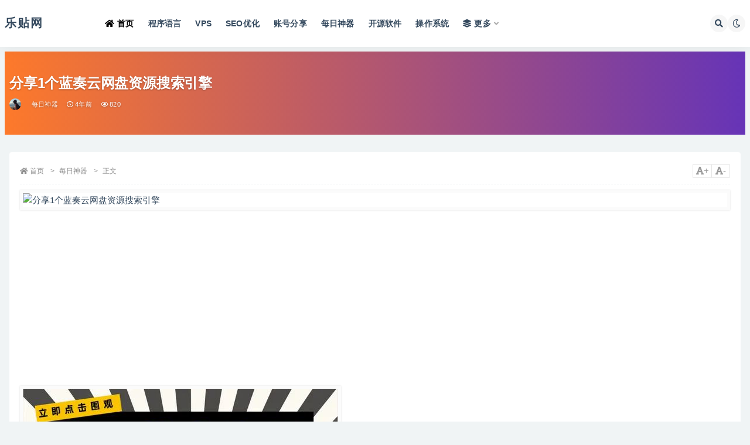

--- FILE ---
content_type: text/html
request_url: https://blog.aiisen.com/p/2134875.html
body_size: 7636
content:
<!DOCTYPE html>
<html lang="zh">
<head>
    <meta http-equiv="Content-Type" content="text/html; charset=UTF-8"/>
    <meta name="viewport" content="width=device-width, initial-scale=1, minimum-scale=1, maximum-scale=1"/>
    <meta content="yes" name="apple-mobile-web-app-capable"/>
    <meta http-equiv="Cache-Control" content="no-transform"/>
    <meta http-equiv="Cache-Control" content="no-siteapp"/>
    <meta name="keywords" content="VPS,JAVA,万物互联,人工智能,智能网联汽车" hgen="true"/>
    <meta name="description" content="经过这几年的发展，蓝奏云已然成为小型文件分享的主流网盘，因为下载不限速，分享链接不封杀，存储无限制等等优点，是的蓝奏云已经成为了100MB以内文件市场最好的网盘。   但是，作为官方企业主体网盘，跟百度网盘一样，守着一个庞大的网盘资源市场，却因为用户信息隐私保护相关法规的原因，不大可能自己做针对网盘资源搜索的引擎。   于是，有些民间高手就针对这个真空的市场开发出了蓝奏云网盘资源搜索引擎和APP。"/>
    <meta property="og:type" content="news"/>
    <meta property="og:title" content="分享1个蓝奏云网盘资源搜索引擎"/>
    <meta property="og:description" content="经过这几年的发展，蓝奏云已然成为小型文件分享的主流网盘，因为下载不限速，分享链接不封杀，存储无限制等等优点，是的蓝奏云已经成为了100MB以内文件市场最好的网盘。   但是，作为官方企业主体网盘，跟百度网盘一样，守着一个庞大的网盘资源市场，却因为用户信息隐私保护相关法规的原因，不大可能自己做针对网盘资源搜索的引擎。   于是，有些民间高手就针对这个真空的市场开发出了蓝奏云网盘资源搜索引擎和APP。"/>
    <meta property="og:image" content="https://wechat.moujishu.com/mmbiz_jpg/4ia0SvwsW6eK2WQYsyoyEIZbN14icsEicJnRVsYZMFibCqUXOzYtFEIeebLqbJBogEiavjObPGKlFsEewvgU6vpPtTA/0?wx_fmt=jpeg&amp;random=0.5894530078915716"/>
    <meta property="og:release_date" content="2021-05-18"/>
    <meta property="og:url" content="https://blog.aiisen.com/p/2134875.html">
    <meta property="og:site_name" content="乐贴网">
    <title>分享1个蓝奏云网盘资源搜索引擎 - 【每日神器】</title>
    
    <meta charset="utf-8">
    <meta name="renderer" content="webkit">
    <meta http-equiv="X-UA-Compatible" content="IE=edge">
    <link rel="stylesheet" id="bootstrap-css" href="https://code.bdstatic.com/npm/bootstrap@4.6.0/dist/css/bootstrap.min.css" media="all"/>
    <link rel="stylesheet" id="csf-fa5-css" href="/ajax/libs/font-awesome/5.14.0/css/all.min.css" media="all"/>
    <link rel="stylesheet" id="csf-fa5-v4-shims-css" href="/ajax/libs/font-awesome/5.14.0/css/v4-shims.min.css" media="all"/>
    <link rel="stylesheet" id="plugins-css" href="/theme/ripro/css/plugins.css" media="all">
    <link rel="stylesheet" id="app-css" href="/theme/ripro/css/app.css" media="all">
    <link rel="stylesheet" id="dark-css" href="/theme/ripro/css/dark.css" media="all">
    <script src="https://code.bdstatic.com/npm/jquery@3.5.1/dist/jquery.min.js" id="jquery-js"></script>
    <script src="/scripts/index/site/1916.js"></script>
    <script src="/scripts/index/public.js"></script>
    

    <script>
        var cls_id = 9546;
    </script>
</head>
<body class="post-template-default single single-post wide-screen single-format-image navbar-sticky with-hero hero-wide hero-image pagination-infinite_button no-off-canvas sidebar-none">
<div id="app" class="site">
    
    <header class="site-header">
        <div class="container">
            <div class="navbar">
                
                <div class="logo-wrapper">
                    <a href="/">
                        <span class="logo text">乐贴网</span>
                    </a>
                </div>
                <div class="sep"></div>
                <nav class="main-menu d-none d-lg-block">
                    <ul id="menu-menu-1" class="nav-list u-plain-list">
                        <li class="menu-item menu-item-type-custom menu-item-object-custom current-menu-item current_page_item menu-item-home">
                            <a href="/"><i class="fas fa-home"></i>首页</a>
                        </li>
                        <li class="menu-item menu-item-type-custom menu-item-object-custom">
                            <a href="/list/cls/9274.html">程序语言</a>
                        </li>
                        <li class="menu-item menu-item-type-custom menu-item-object-custom">
                            <a href="/list/cls/9285.html">VPS</a>
                        </li>
                        <li class="menu-item menu-item-type-custom menu-item-object-custom">
                            <a href="/list/cls/9296.html">SEO优化</a>
                        </li>
                        <li class="menu-item menu-item-type-custom menu-item-object-custom">
                            <a href="/list/cls/9298.html">账号分享</a>
                        </li>
                        <li class="menu-item menu-item-type-custom menu-item-object-custom">
                            <a href="/list/cls/9306.html">每日神器</a>
                        </li>
                        <li class="menu-item menu-item-type-custom menu-item-object-custom">
                            <a href="/list/cls/9312.html">开源软件</a>
                        </li>
                        <li class="menu-item menu-item-type-custom menu-item-object-custom">
                            <a href="/list/cls/9874.html">操作系统</a>
                        </li>

                        <li class="menu-item menu-item-type-taxonomy menu-item-object-category menu-item-has-children">
                            <a href="#"><i class="fas fa-layer-group"></i>更多</a>
                            <ul class="sub-menu">
                                <li class="menu-item menu-item-type-taxonomy menu-item-object-category"><a href="/list/cls/9879.html">数据库</a></li>
                                <li class="menu-item menu-item-type-taxonomy menu-item-object-category"><a href="/list/cls/9883.html">框架</a></li>
                                <li class="menu-item menu-item-type-taxonomy menu-item-object-category"><a href="/list/cls/9892.html">移动开发</a></li>
                                <li class="menu-item menu-item-type-taxonomy menu-item-object-category"><a href="/list/cls/14079.html">人工智能</a></li>
                                <li class="menu-item menu-item-type-taxonomy menu-item-object-category"><a href="/list/cls/14086.html">区块链</a></li>
                            </ul>
                        </li>
                    </ul>
                </nav>

                <div class="actions">
                    <span class="btn btn-sm search-open navbar-button ml-2" data-action="omnisearch-open" data-target="#omnisearch" title="搜索"><i class="fas fa-search"></i></span>
                    <span class="btn btn-sm toggle-dark navbar-button ml-2" title="夜间模式"><i class="fa fa-moon-o"></i></span>
                    <div class="burger"></div>
                </div>
            </div>
        </div>
    </header>

    <div class="header-gap"></div>
    <div class="hero lazyload visible" data-bg="https://wechat.moujishu.com/mmbiz_jpg/4ia0SvwsW6eK2WQYsyoyEIZbN14icsEicJnRVsYZMFibCqUXOzYtFEIeebLqbJBogEiavjObPGKlFsEewvgU6vpPtTA/0?wx_fmt=jpeg&amp;random=0.5894530078915716">
        <div style="display: none" itemprop="image" id="img_path">https://wechat.moujishu.com/mmbiz_jpg/4ia0SvwsW6eK2WQYsyoyEIZbN14icsEicJnRVsYZMFibCqUXOzYtFEIeebLqbJBogEiavjObPGKlFsEewvgU6vpPtTA/0?wx_fmt=jpeg&amp;random=0.5894530078915716</div>
        <div class="container">
            <header class="entry-header">
                <h1 class="entry-title article-title">分享1个蓝奏云网盘资源搜索引擎</h1>
                <div class="entry-meta">
              <span class="meta-author">
                <a href="javascript:void(0)" title="每日神器">
                  <img data-original="https://picx.zhimg.com/v2-9a8af92f087039c78569ba94a19a272f_l.jpg" class="lazyload avatar avatar-96 photo" height="96" width="96"/>
                </a>
              </span>
                    <span class="meta-category">
                <a href="/list/cls/9546.html" rel="category">每日神器</a>
              </span>
                    <span class="meta-date">
                <time datetime="2021-05-18">
                  <i class="fa fa-clock-o"></i>
                  4年前
                </time>
              </span>
                    <span class="meta-views"><i class="fa fa-eye"></i> 820</span>
                </div>
            </header>
        </div>
    </div>
    <main id="main" role="main" class="site-content">
        <div class="container">
            <div class="row">
                <div class="col-lg-9">
                    <div class="content-area">
                        <article class="article-content post type-post status-publish format-image has-post-thumbnail hentry category-wp_course post_format-post-format-image">
                            <div class="container">
                                <span class="wz_font"><a href="javascript:void(0)" class="j-fontBig"><i class="fa fa-font"></i>+</a><a href="javascript:void(0)" class="j-fontSmall"><i class="fa fa-font"></i>-</a></span>
                                <div class="article-crumb">
                                    <ol class="breadcrumb">
                                        <li class="home"><i class="fa fa-home"></i> <a href="/">首页</a></li>
                                        <li><a href="/list/cls/9546.html">每日神器</a></li>
                                        <li class="active">正文</li>
                                    </ol>
                                </div>
                                <div class="pt-0 d-none d-block d-xl-none d-lg-none">
                                    <aside id="header-widget-shop-down" class="widget-area"><p></p></aside>
                                </div>
                                <div class="entry-wrapper">
                                    <div id="mycontent" data-id="2134875" data-mid="1003009511" data-clsname="每日神器" class="entry-content u-text-format u-clearfix">
                                        <div><img class="main-pic" src="https://wechat.moujishu.com/mmbiz_jpg/4ia0SvwsW6eK2WQYsyoyEIZbN14icsEicJnRVsYZMFibCqUXOzYtFEIeebLqbJBogEiavjObPGKlFsEewvgU6vpPtTA/0?wx_fmt=jpeg&amp;random=0.5894530078915716" alt="分享1个蓝奏云网盘资源搜索引擎" title="分享1个蓝奏云网盘资源搜索引擎"/></div>
                                        <script type="text/javascript" src="/scripts/ads/cms.index.top.js"></script>
                                        
                                        
                                        <p><strong><strong><strong><strong><strong><strong></strong></strong></strong></strong><strong><strong><strong><strong><img data-original="https://mmbiz.qpic.cn/mmbiz_jpg/4ia0SvwsW6eInVZyoPzJXQ5Xy1x0nNZ7AwhPjny14TKcXMcEecjadm0ZjHicqct2JWJicBggwF3XbibHSe4iayTC3wQ/640?wx_fmt=jpeg"></strong></strong></strong></strong></strong></strong></p> 
<section> 经过这几年的发展，蓝奏云已然成为小型文件分享的主流网盘，因为下载不限速，分享链接不封杀，存储无限制等等优点，是的蓝奏云已经成为了100MB以内文件市场最好的网盘。 
</section> 
<section> 但是，作为官方企业主体网盘，跟百度网盘一样，守着一个庞大的网盘资源市场，却因为用户信息隐私保护相关法规的原因，不大可能自己做针对网盘资源搜索的引擎。 
</section> 
<section> 于是，有些民间高手就针对这个真空的市场开发出了蓝奏云网盘资源搜索引擎和APP。这里神器妹分享一个网页版的蓝奏云网盘资源搜索引擎。 
</section> 
<section> 网页版链接：
 <br> 
</section> 
<section> https://www.xiongbeng.com/?btwaf=23546230 
</section> 
<section> 使用说明：
 <br> 
</section> 
<section> 1、熊崩搜索，网盘搜索专业引擎。专注于网盘资源嗅探和搜索，让资源查找变得更简单； 
</section> 
<section> 2、网盘链接非人工发布，均由爬虫应用户请求从百度、新浪、贴吧等网站整理而来； 
</section> 
<section> 
 <img data-original="https://mmbiz.qpic.cn/mmbiz_png/4ia0SvwsW6eK2WQYsyoyEIZbN14icsEicJn1O1xC9icCmZs8icSjHA2CFXerdIvgGiathFRgvSlicJaCsE1oy8eia5AvdA/640?wx_fmt=png"> 
</section> 
<section> 
 <img data-original="https://mmbiz.qpic.cn/mmbiz_png/4ia0SvwsW6eK2WQYsyoyEIZbN14icsEicJnXXdhVKAX0IlBYRZXmP1XpScSSQ1YPGMkURQ0dbIibvLbyPiarGaT0U0g/640?wx_fmt=png"> 
</section> 
<section> 
 <strong>【关于用百度官方指令搜索蓝奏云】</strong>  
</section> 指令如下： 
<section>
  site:www.lanzous.com 空格+搜索关键词 
</section> 
<section>
  之前，利用百度site指令也可以搜索蓝奏云官方链接资源，包括被蓝奏云屏蔽的关键词，在别的资源搜索软件搜不了的这里都可以搜，但是，现在已然不能搜索了。 
</section> 
<section>  
</section>
                                        
                                        
                                        
                                        
                                        
                                        
                                        <div class="article-tags">
                                            <a href="/list/cls/9307.html">热门抖音</a><a href="/list/cls/9546.html">每日神器</a>
                                        </div>
                                        <div class="entry-share">
                                            <script type="text/javascript" src="/scripts/share.js"></script>
                                        </div>
                                        <div class="entry-share">
                                            <div class="row">
                                                <div class="col d-none d-lg-block">
                                                    <a class="share-author" href="javascript:void(0)"> <img data-original="https://picx.zhimg.com/v2-9a8af92f087039c78569ba94a19a272f_l.jpg" class="avatar avatar-50 photo ls-is-cached lazyload" height="50" width="50"/>每日神器</a>
                                                </div>
                                                <div class="col-auto mb-3 mb-lg-0">
                                                    <button class="go-star-btn btn btn-sm btn-white" data-id="1894"><i class="far fa-star"></i> 收藏</button>
                                                    <button class="share-poster btn btn-sm btn-white" data-id="1894" title="文章封面图"><i class="fa fa-share-alt"></i> 分享</button>
                                                    <button class="go-copy btn btn-sm btn-white" data-toggle="tooltip" data-placement="top" title="" data-clipboard-text="https://blog.aiisen.com/p/2134875.html" data-original-title="点击复制链接"><i class="fas fa-link"></i> 链接</button>
                                                </div>
                                            </div>
                                        </div>
                                    </div>
                                </div>
                            </div>
                        </article>
                        <script src="/scripts/ads/cms.left.bottom.js" type="text/javascript"></script>
                        <script src="/scripts/index/comment.js" type="text/javascript"></script>
                        <script src="/scripts/index/site/rank-top-1916.js"></script>
                    </div>
                </div>
                <div class="col-lg-3">
                    <div class="theiaStickySidebar">
                        
    <div class="related-posts">
        <h3 class="widget-title">相关推荐</h3>
        <div class="row">
            <div class="col-lg-12 col-12">
                <article class="post post-list type-post status-publish format-standard has-post-thumbnail hentry category-wp_course tag-riprov2">
                    <div class="entry-media">
                        <div class="placeholder">
                            <a href="/p/2092016.html" title="2024年可用、好用、值得推荐的磁力搜索引擎汇总（长期更新）"><img class="ls-is-cached lazyload" data-original="https://bitbucket.org/wuhaya01/tu10/raw/2bb1a40ec0ffb67dbdca7caa772be6d52eb3c675/2021/04/01/a7e2f22494f94a0e81c3be643a11579f_300.jpg" referrerpolicy="no-referrer" src="/theme/ripro/img/thumb-ing.gif" alt="2024年可用、好用、值得推荐的磁力搜索引擎汇总（长期更新）"/></a>
                        </div>
                    </div>
                    <div class="entry-wrapper">
                        <header class="entry-header">
                            <h2 class="entry-title"><a href="/p/2092016.html" title="2024年可用、好用、值得推荐的磁力搜索引擎汇总（长期更新）" rel="bookmark">2024年可用、好用、值得推荐的磁力搜索引擎汇总（长期更新）</a></h2>
                        </header>
                        <div class="entry-footer">
                            <div class="entry-meta">
                          <span class="meta-category">
                            <a href="/list/cls/9546.html" rel="category">每日神器</a>
                          </span>
                                <span class="meta-date">
                            <time>
                              <i class="fa fa-clock-o"></i>
                              4年前
                            </time>
                          </span>
                                <span class="meta-views"><i class="fa fa-eye"></i> 198271</span>
                            </div>
                        </div>
                    </div>
                </article>
            </div>
            <div class="col-lg-12 col-12">
                <article class="post post-list type-post status-publish format-standard has-post-thumbnail hentry category-wp_course tag-riprov2">
                    <div class="entry-media">
                        <div class="placeholder">
                            <a href="/p/1861993.html" title="DIYP影音内置EPG版：导入直播源即可！畅享VIP电视直播、影视点播"><img class="ls-is-cached lazyload" data-original="https://bitbucket.org/gdata08/tu06/raw/3e476d77087569e7faefbab4e9364f81c49ba5cf/2020/09/29/4d469dff46ad4707a12f01d92d45f500_400.jpg" referrerpolicy="no-referrer" src="/theme/ripro/img/thumb-ing.gif" alt="DIYP影音内置EPG版：导入直播源即可！畅享VIP电视直播、影视点播"/></a>
                        </div>
                    </div>
                    <div class="entry-wrapper">
                        <header class="entry-header">
                            <h2 class="entry-title"><a href="/p/1861993.html" title="DIYP影音内置EPG版：导入直播源即可！畅享VIP电视直播、影视点播" rel="bookmark">DIYP影音内置EPG版：导入直播源即可！畅享VIP电视直播、影视点播</a></h2>
                        </header>
                        <div class="entry-footer">
                            <div class="entry-meta">
                          <span class="meta-category">
                            <a href="/list/cls/9546.html" rel="category">每日神器</a>
                          </span>
                                <span class="meta-date">
                            <time>
                              <i class="fa fa-clock-o"></i>
                              4年前
                            </time>
                          </span>
                                <span class="meta-views"><i class="fa fa-eye"></i> 16343</span>
                            </div>
                        </div>
                    </div>
                </article>
            </div>
            <div class="col-lg-12 col-12">
                <article class="post post-list type-post status-publish format-standard has-post-thumbnail hentry category-wp_course tag-riprov2">
                    <div class="entry-media">
                        <div class="placeholder">
                            <a href="/p/2292329.html" title="ZYPlayer电脑版改造：一键导入直播和点播源！流畅不卡顿~"><img class="ls-is-cached lazyload" data-original="https://wechat.moujishu.com/mmbiz_jpg/wGNXkKsvH5bD7teRcuWWpYcv2zjdnrlAdKmEVvythux5UXKnC9ffRaqJhH6zHfOViaCF87XxXFG4cibIrGHHGiboA/0?wx_fmt=jpeg&amp;random=0.21471094687248016" src="/theme/ripro/img/thumb-ing.gif" alt="ZYPlayer电脑版改造：一键导入直播和点播源！流畅不卡顿~"/></a>
                        </div>
                    </div>
                    <div class="entry-wrapper">
                        <header class="entry-header">
                            <h2 class="entry-title"><a href="/p/2292329.html" title="ZYPlayer电脑版改造：一键导入直播和点播源！流畅不卡顿~" rel="bookmark">ZYPlayer电脑版改造：一键导入直播和点播源！流畅不卡顿~</a></h2>
                        </header>
                        <div class="entry-footer">
                            <div class="entry-meta">
                          <span class="meta-category">
                            <a href="/list/cls/9546.html" rel="category">每日神器</a>
                          </span>
                                <span class="meta-date">
                            <time>
                              <i class="fa fa-clock-o"></i>
                              3年前
                            </time>
                          </span>
                                <span class="meta-views"><i class="fa fa-eye"></i> 10299</span>
                            </div>
                        </div>
                    </div>
                </article>
            </div>
            <div class="col-lg-12 col-12">
                <article class="post post-list type-post status-publish format-standard has-post-thumbnail hentry category-wp_course tag-riprov2">
                    <div class="entry-media">
                        <div class="placeholder">
                            <a href="/p/2222536.html" title="猫影视TV201全新升级版：支持爬虫片源！（附7个影视源接口）"><img class="ls-is-cached lazyload" data-original="https://gitlab.com/wuhaya01/tu12/-/raw/main/2021/09/29/b27e8412169a4851af5aeb9106bd5399_300.jpg" referrerpolicy="no-referrer" src="/theme/ripro/img/thumb-ing.gif" alt="猫影视TV201全新升级版：支持爬虫片源！（附7个影视源接口）"/></a>
                        </div>
                    </div>
                    <div class="entry-wrapper">
                        <header class="entry-header">
                            <h2 class="entry-title"><a href="/p/2222536.html" title="猫影视TV201全新升级版：支持爬虫片源！（附7个影视源接口）" rel="bookmark">猫影视TV201全新升级版：支持爬虫片源！（附7个影视源接口）</a></h2>
                        </header>
                        <div class="entry-footer">
                            <div class="entry-meta">
                          <span class="meta-category">
                            <a href="/list/cls/9546.html" rel="category">每日神器</a>
                          </span>
                                <span class="meta-date">
                            <time>
                              <i class="fa fa-clock-o"></i>
                              3年前
                            </time>
                          </span>
                                <span class="meta-views"><i class="fa fa-eye"></i> 8815</span>
                            </div>
                        </div>
                    </div>
                </article>
            </div>
            <div class="col-lg-12 col-12">
                <article class="post post-list type-post status-publish format-standard has-post-thumbnail hentry category-wp_course tag-riprov2">
                    <div class="entry-media">
                        <div class="placeholder">
                            <a href="/p/2165093.html" title="Live TV287盒子解锁版：免授权！无限制！（附解锁密码）"><img class="ls-is-cached lazyload" data-original="/img/no_img.png" referrerpolicy="no-referrer" src="/theme/ripro/img/thumb-ing.gif" alt="Live TV287盒子解锁版：免授权！无限制！（附解锁密码）"/></a>
                        </div>
                    </div>
                    <div class="entry-wrapper">
                        <header class="entry-header">
                            <h2 class="entry-title"><a href="/p/2165093.html" title="Live TV287盒子解锁版：免授权！无限制！（附解锁密码）" rel="bookmark">Live TV287盒子解锁版：免授权！无限制！（附解锁密码）</a></h2>
                        </header>
                        <div class="entry-footer">
                            <div class="entry-meta">
                          <span class="meta-category">
                            <a href="/list/cls/9546.html" rel="category">每日神器</a>
                          </span>
                                <span class="meta-date">
                            <time>
                              <i class="fa fa-clock-o"></i>
                              4年前
                            </time>
                          </span>
                                <span class="meta-views"><i class="fa fa-eye"></i> 7482</span>
                            </div>
                        </div>
                    </div>
                </article>
            </div>
            <div class="col-lg-12 col-12">
                <article class="post post-list type-post status-publish format-standard has-post-thumbnail hentry category-wp_course tag-riprov2">
                    <div class="entry-media">
                        <div class="placeholder">
                            <a href="/p/2286382.html" title="乐乐影视TV3.1无限制版：免登陆！去验证！内置片源接口~"><img class="ls-is-cached lazyload" data-original="https://raw.moujishu.com/gflive01/tu14/main/2022/03/24/1c6f38ed240b45a0b6ed136140e20023_300.jpg" src="/theme/ripro/img/thumb-ing.gif" alt="乐乐影视TV3.1无限制版：免登陆！去验证！内置片源接口~"/></a>
                        </div>
                    </div>
                    <div class="entry-wrapper">
                        <header class="entry-header">
                            <h2 class="entry-title"><a href="/p/2286382.html" title="乐乐影视TV3.1无限制版：免登陆！去验证！内置片源接口~" rel="bookmark">乐乐影视TV3.1无限制版：免登陆！去验证！内置片源接口~</a></h2>
                        </header>
                        <div class="entry-footer">
                            <div class="entry-meta">
                          <span class="meta-category">
                            <a href="/list/cls/9546.html" rel="category">每日神器</a>
                          </span>
                                <span class="meta-date">
                            <time>
                              <i class="fa fa-clock-o"></i>
                              3年前
                            </time>
                          </span>
                                <span class="meta-views"><i class="fa fa-eye"></i> 7220</span>
                            </div>
                        </div>
                    </div>
                </article>
            </div>
            <div class="col-lg-12 col-12">
                <article class="post post-list type-post status-publish format-standard has-post-thumbnail hentry category-wp_course tag-riprov2">
                    <div class="entry-media">
                        <div class="placeholder">
                            <a href="/p/1781431.html" title="亿家直播117：可自定义添加频道，支持回看（附13个直播源分享码）"><img class="ls-is-cached lazyload" data-original="https://gitlab.com/gflive01/tu01/-/raw/main/2020/08/04/4a42016a7a754470982f3a589b227c3b_400.jpg" referrerpolicy="no-referrer" src="/theme/ripro/img/thumb-ing.gif" alt="亿家直播117：可自定义添加频道，支持回看（附13个直播源分享码）"/></a>
                        </div>
                    </div>
                    <div class="entry-wrapper">
                        <header class="entry-header">
                            <h2 class="entry-title"><a href="/p/1781431.html" title="亿家直播117：可自定义添加频道，支持回看（附13个直播源分享码）" rel="bookmark">亿家直播117：可自定义添加频道，支持回看（附13个直播源分享码）</a></h2>
                        </header>
                        <div class="entry-footer">
                            <div class="entry-meta">
                          <span class="meta-category">
                            <a href="/list/cls/9546.html" rel="category">每日神器</a>
                          </span>
                                <span class="meta-date">
                            <time>
                              <i class="fa fa-clock-o"></i>
                              4年前
                            </time>
                          </span>
                                <span class="meta-views"><i class="fa fa-eye"></i> 6855</span>
                            </div>
                        </div>
                    </div>
                </article>
            </div>
            <div class="col-lg-12 col-12">
                <article class="post post-list type-post status-publish format-standard has-post-thumbnail hentry category-wp_course tag-riprov2">
                    <div class="entry-media">
                        <div class="placeholder">
                            <a href="/p/1942304.html" title="火星直播1610：已解锁超清直播源（附7个自建频道分享码）"><img class="ls-is-cached lazyload" data-original="https://bitbucket.org/gdata02/tu07/raw/2b04ab72f1f6aaa8f80798859fb980a5a36e5851/2020/11/25/724f42a934b54641abf81643fe83594a_400.jpg" referrerpolicy="no-referrer" src="/theme/ripro/img/thumb-ing.gif" alt="火星直播1610：已解锁超清直播源（附7个自建频道分享码）"/></a>
                        </div>
                    </div>
                    <div class="entry-wrapper">
                        <header class="entry-header">
                            <h2 class="entry-title"><a href="/p/1942304.html" title="火星直播1610：已解锁超清直播源（附7个自建频道分享码）" rel="bookmark">火星直播1610：已解锁超清直播源（附7个自建频道分享码）</a></h2>
                        </header>
                        <div class="entry-footer">
                            <div class="entry-meta">
                          <span class="meta-category">
                            <a href="/list/cls/9546.html" rel="category">每日神器</a>
                          </span>
                                <span class="meta-date">
                            <time>
                              <i class="fa fa-clock-o"></i>
                              4年前
                            </time>
                          </span>
                                <span class="meta-views"><i class="fa fa-eye"></i> 6409</span>
                            </div>
                        </div>
                    </div>
                </article>
            </div>
            <div class="col-lg-12 col-12">
                <article class="post post-list type-post status-publish format-standard has-post-thumbnail hentry category-wp_course tag-riprov2">
                    <div class="entry-media">
                        <div class="placeholder">
                            <a href="/p/2297095.html" title="TVbox看片解除阿里云盘限速秒招：亲测有效！4K播放不卡顿~"><img class="ls-is-cached lazyload" data-original="https://wechat.moujishu.com/mmbiz_jpg/wGNXkKsvH5bKWdoicKw5eMxuyvx9CaFMEER4r8kDRDUCLJ1LDXibXzKPZ5qkBiacGFGWJ6y1QEGfPoVictgibYm6b6Q/0?wx_fmt=jpeg&amp;random=0.22706703244457094" src="/theme/ripro/img/thumb-ing.gif" alt="TVbox看片解除阿里云盘限速秒招：亲测有效！4K播放不卡顿~"/></a>
                        </div>
                    </div>
                    <div class="entry-wrapper">
                        <header class="entry-header">
                            <h2 class="entry-title"><a href="/p/2297095.html" title="TVbox看片解除阿里云盘限速秒招：亲测有效！4K播放不卡顿~" rel="bookmark">TVbox看片解除阿里云盘限速秒招：亲测有效！4K播放不卡顿~</a></h2>
                        </header>
                        <div class="entry-footer">
                            <div class="entry-meta">
                          <span class="meta-category">
                            <a href="/list/cls/9546.html" rel="category">每日神器</a>
                          </span>
                                <span class="meta-date">
                            <time>
                              <i class="fa fa-clock-o"></i>
                              2年前
                            </time>
                          </span>
                                <span class="meta-views"><i class="fa fa-eye"></i> 6300</span>
                            </div>
                        </div>
                    </div>
                </article>
            </div>
            <div class="col-lg-12 col-12">
                <article class="post post-list type-post status-publish format-standard has-post-thumbnail hentry category-wp_course tag-riprov2">
                    <div class="entry-media">
                        <div class="placeholder">
                            <a href="/p/1864771.html" title="全球通IPTV永久授权版：直装即VIP！请低调使用！"><img class="ls-is-cached lazyload" data-original="https://bitbucket.org/gdata08/tu06/raw/3e476d77087569e7faefbab4e9364f81c49ba5cf/2020/10/02/bbfc742c1a9c4bba9dcbcce242158860_400.jpg" referrerpolicy="no-referrer" src="/theme/ripro/img/thumb-ing.gif" alt="全球通IPTV永久授权版：直装即VIP！请低调使用！"/></a>
                        </div>
                    </div>
                    <div class="entry-wrapper">
                        <header class="entry-header">
                            <h2 class="entry-title"><a href="/p/1864771.html" title="全球通IPTV永久授权版：直装即VIP！请低调使用！" rel="bookmark">全球通IPTV永久授权版：直装即VIP！请低调使用！</a></h2>
                        </header>
                        <div class="entry-footer">
                            <div class="entry-meta">
                          <span class="meta-category">
                            <a href="/list/cls/9546.html" rel="category">每日神器</a>
                          </span>
                                <span class="meta-date">
                            <time>
                              <i class="fa fa-clock-o"></i>
                              4年前
                            </time>
                          </span>
                                <span class="meta-views"><i class="fa fa-eye"></i> 6300</span>
                            </div>
                        </div>
                    </div>
                </article>
            </div>
            <div class="col-lg-12 col-12">
                <article class="post post-list type-post status-publish format-standard has-post-thumbnail hentry category-wp_course tag-riprov2">
                    <div class="entry-media">
                        <div class="placeholder">
                            <a href="/p/2227901.html" title="TiviMate280解锁版：超强电视影音工具（附直播源+节目预告源）"><img class="ls-is-cached lazyload" data-original="https://gitlab.com/wuhaya01/tu12/-/raw/main/2021/10/13/2c50af3f2c284c8d8f9ab4d93a0d9ccc_300.jpg" referrerpolicy="no-referrer" src="/theme/ripro/img/thumb-ing.gif" alt="TiviMate280解锁版：超强电视影音工具（附直播源+节目预告源）"/></a>
                        </div>
                    </div>
                    <div class="entry-wrapper">
                        <header class="entry-header">
                            <h2 class="entry-title"><a href="/p/2227901.html" title="TiviMate280解锁版：超强电视影音工具（附直播源+节目预告源）" rel="bookmark">TiviMate280解锁版：超强电视影音工具（附直播源+节目预告源）</a></h2>
                        </header>
                        <div class="entry-footer">
                            <div class="entry-meta">
                          <span class="meta-category">
                            <a href="/list/cls/9546.html" rel="category">每日神器</a>
                          </span>
                                <span class="meta-date">
                            <time>
                              <i class="fa fa-clock-o"></i>
                              3年前
                            </time>
                          </span>
                                <span class="meta-views"><i class="fa fa-eye"></i> 5469</span>
                            </div>
                        </div>
                    </div>
                </article>
            </div>
            <div class="col-lg-12 col-12">
                <article class="post post-list type-post status-publish format-standard has-post-thumbnail hentry category-wp_course tag-riprov2">
                    <div class="entry-media">
                        <div class="placeholder">
                            <a href="/p/2084762.html" title="ZYPlayer276电脑版：全网影视资源聚合搜索+播放（附福利源导入教程）"><img class="ls-is-cached lazyload" data-original="https://bitbucket.org/wylovelq/tu09/raw/db46dcdc96d3aa61b5acde3fd3de14814d11b0c8/2021/03/26/b9c26608a64f4c5fb8633b3e544ef29f_300.jpg" referrerpolicy="no-referrer" src="/theme/ripro/img/thumb-ing.gif" alt="ZYPlayer276电脑版：全网影视资源聚合搜索+播放（附福利源导入教程）"/></a>
                        </div>
                    </div>
                    <div class="entry-wrapper">
                        <header class="entry-header">
                            <h2 class="entry-title"><a href="/p/2084762.html" title="ZYPlayer276电脑版：全网影视资源聚合搜索+播放（附福利源导入教程）" rel="bookmark">ZYPlayer276电脑版：全网影视资源聚合搜索+播放（附福利源导入教程）</a></h2>
                        </header>
                        <div class="entry-footer">
                            <div class="entry-meta">
                          <span class="meta-category">
                            <a href="/list/cls/9546.html" rel="category">每日神器</a>
                          </span>
                                <span class="meta-date">
                            <time>
                              <i class="fa fa-clock-o"></i>
                              4年前
                            </time>
                          </span>
                                <span class="meta-views"><i class="fa fa-eye"></i> 5179</span>
                            </div>
                        </div>
                    </div>
                </article>
            </div>
        </div>
    </div>

                    </div>
                </div>
            </div>
        </div>
    </main>
    
    <footer class="site-footer">
        <div class="footer-copyright d-flex text-center">
            <div class="container">
                <p class="m-0 small">
                    Copyright © 2012 <a href="/">乐贴网</a> - All rights reserved
                </p>
            </div>
        </div>
    </footer>

</div>
<script type="text/javascript" src="/ajax/libs/clipboard/clipboard.min.js"></script>

    <div class="rollbar">
        <div class="rollbar-item back-to-top">
            <i class="fas fa-chevron-up"></i>
        </div>
    </div>

    <div id="omnisearch" class="omnisearch">
        <div class="container">
            <form class="omnisearch-form" method="get" action="/search.html">
                <div class="form-group">
                    <div class="input-group input-group-merge input-group-flush">
                        <div class="input-group-prepend">
                            <span class="input-group-text"><i class="fas fa-search"></i></span>
                        </div>

                        <input type="text" class="search-ajax-input form-control" name="keyword" value="" placeholder="输入关键词 回车搜索..." autocomplete="off"/>
                    </div>
                </div>
            </form>
        </div>
    </div>

    <div class="dimmer"></div>

    <div class="off-canvas">
        <div class="canvas-close"><i class="fas fa-times"></i></div>
        <div class="mobile-menu d-block d-xl-none d-lg-none"></div>
    </div>
    <script src="/theme/ripro/js/popper.min.js" id="popper-js"></script>
    <script src="https://code.bdstatic.com/npm/bootstrap@4.6.0/dist/js/bootstrap.min.js" id="bootstrap-js"></script>
    <script src="/scripts/plugins.js" id="plugins-js"></script>
    <script src="/theme/ripro/js/app2.js" id="app-js"></script>
    <script src="/scripts/index/analytics.js"></script>

<script type="text/javascript" src="/scripts/index/cms.update.min.js"></script>


    <link rel="stylesheet" href="/ajax/libs/highlight/github.min.css"/>
    <script src="/ajax/libs/highlight/highlight.min.js"></script>
    <script type="text/javascript">
        document.querySelectorAll('pre').forEach((el) => {
            hljs.highlightElement(el);
        });
    </script>

<script type="text/javascript" src="/scripts/clipboard/tooltips-ripro.js"></script>
<script defer src="https://static.cloudflareinsights.com/beacon.min.js/vcd15cbe7772f49c399c6a5babf22c1241717689176015" integrity="sha512-ZpsOmlRQV6y907TI0dKBHq9Md29nnaEIPlkf84rnaERnq6zvWvPUqr2ft8M1aS28oN72PdrCzSjY4U6VaAw1EQ==" data-cf-beacon='{"version":"2024.11.0","token":"5ecde3085fdb43d58d0abab4588ade09","r":1,"server_timing":{"name":{"cfCacheStatus":true,"cfEdge":true,"cfExtPri":true,"cfL4":true,"cfOrigin":true,"cfSpeedBrain":true},"location_startswith":null}}' crossorigin="anonymous"></script>
</body>
</html>


--- FILE ---
content_type: text/html; charset=utf-8
request_url: https://www.google.com/recaptcha/api2/aframe
body_size: 266
content:
<!DOCTYPE HTML><html><head><meta http-equiv="content-type" content="text/html; charset=UTF-8"></head><body><script nonce="uXb8ie8INn2Ncg_RyaPPUw">/** Anti-fraud and anti-abuse applications only. See google.com/recaptcha */ try{var clients={'sodar':'https://pagead2.googlesyndication.com/pagead/sodar?'};window.addEventListener("message",function(a){try{if(a.source===window.parent){var b=JSON.parse(a.data);var c=clients[b['id']];if(c){var d=document.createElement('img');d.src=c+b['params']+'&rc='+(localStorage.getItem("rc::a")?sessionStorage.getItem("rc::b"):"");window.document.body.appendChild(d);sessionStorage.setItem("rc::e",parseInt(sessionStorage.getItem("rc::e")||0)+1);localStorage.setItem("rc::h",'1769062995818');}}}catch(b){}});window.parent.postMessage("_grecaptcha_ready", "*");}catch(b){}</script></body></html>

--- FILE ---
content_type: application/javascript
request_url: https://blog.aiisen.com/scripts/share.js
body_size: -28
content:
loadJs();

function loadJs(id) {
    document.write('<div id="my-share" class="social-sharer" data-services="weibo,qq,wechat,facebook,twitter,linkedin"></div>');
    setTimeout(function () {
        dynamicLoadCss("/scripts/share/dist/social-sharer.min.css")
        $.getScript("/scripts/share/dist/social-sharer.min.js").done(function () {
            new SocialSharer("#my-share");
        });
    }, 1000);
}

function dynamicLoadCss(url) {
    var head = document.getElementsByTagName('head')[0];
    var link = document.createElement('link');
    link.type='text/css';
    link.rel = 'stylesheet';
    link.href = url;
    head.appendChild(link);
}


--- FILE ---
content_type: application/javascript
request_url: https://blog.aiisen.com/scripts/index/cms.update.min.js
body_size: 22
content:
/*!
 * Powered by uglifiyJS v2.6.1, Build by http://www.ossoft.cn
 * build time: Tue Mar 15 2022 21:19:18 GMT+0800 (China Standard Time)
*/
function updateViewCount(){if(!isBot()){var e=$("#mycontent");e.length>0&&$.post("/api/cms/updateViewCount",{id:e.data("id"),title:$(".article-title").text(),mid:e.data("mid")},function(e){if(0===e.code){var t=e.data;if(t&&t.enable_pay&&"undefined"!=typeof site_id&&1772===site_id&&"undefined"!=typeof downPayParams)if("true"===t.enable_pay&&downPayParams.isPay){var a=$("#no_source");a.length>0&&(a.after(paySourceHtml()),a.remove())}else{var i=$("#pay_source");i.length>0&&(i.after(noSourceHtml()),i.remove())}}})}}$(document).ready(function(){setTimeout(updateViewCount,2e3)});

--- FILE ---
content_type: application/javascript
request_url: https://blog.aiisen.com/scripts/ads/cms.left.bottom.js
body_size: 110
content:
if (typeof site_enabled_b != "undefined" && site_enabled_b && typeof site_enabled_g != "undefined" && site_enabled_g) {
    document.write('<div class="row text-center" style="margin-left: 0;margin-right: 0">');
    document.write('<div class="col-sm-6">');
    loadGoogleAds();
    loadOther();
    document.write('</div>');
    document.write('<div class="col-sm-6">');
    loadBaiduAds("cms_left_bottom");
    document.write('</div>');
    if (typeof site_enabled_other != "undefined" && site_enabled_other && isMobile()) {
        loadThirdAds("cms_left_bottom");
    }
    document.write('</div>');
} else if (typeof site_enabled_g != "undefined" && site_enabled_g && typeof site_enabled_other != "undefined" && site_enabled_other) {
    document.write('<div class="row text-center" style="margin-left: 0;margin-right: 0">');
    document.write('<div class="col-sm-6">');
    loadGoogleAds();
    loadOther();
    document.write('</div>');
    document.write('<div class="col-sm-6">');
    loadThirdAds("cms_left_bottom");
    document.write('</div>');
    document.write('</div>');
} else if (typeof site_enabled_g != "undefined" && site_enabled_g && typeof site_enabled_alimama != "undefined" && site_enabled_alimama) {
    document.write('<div class="row text-center" style="margin-left: 0;margin-right: 0">');
    document.write('<div class="col-sm-6">');
    loadGoogleAds();
    loadOther();
    document.write('</div>');
    document.write('<div class="col-sm-6">');
    loadAlimama("cms_left_bottom");
    document.write('</div>');
    document.write('</div>');
} else if (typeof site_enabled_g != "undefined" && site_enabled_g && typeof site_enabled_e != "undefined" && site_enabled_e) {
    document.write('<div class="row text-center" style="margin-left: 0;margin-right: 0">');
    document.write('<div class="col-sm-6">');
    loadGoogleAds();
    loadOther();
    document.write('</div>');
    document.write('<div class="col-sm-6">');
    loadExoAds("cms_left_bottom");
    document.write('</div>');
    document.write('</div>');
} else if (typeof site_enabled_g != "undefined" && site_enabled_g) {
    if (isMobile()) {
        document.write('<div class="text-center" style="margin: 10px 0;">');
        loadGoogleAds();
        loadOther();
        document.write('</div>');
    } else {
        document.write('<div class="row text-center" style="margin: 10px 0;">');
        document.write('<div class="col-sm-6">');
        loadGoogleAds();
        loadOther();
        document.write('</div>');
        document.write('<div class="col-sm-6">');
        loadGoogleAds();
        document.write('</div>');
        document.write('</div>');
    }
} else if (typeof site_enabled_b != "undefined" && site_enabled_b) {
    document.write('<div class="text-center" style="margin-left: 0;margin-right: 0">');
    loadBaiduAds("cms_left_bottom");
    loadOther();
    document.write('</div>');
} else if (typeof site_enabled_alimama != "undefined" && site_enabled_alimama) {
    document.write('<div class="text-center" style="margin-left: 0;margin-right: 0">');
    loadAlimama("cms_left_bottom");
    loadOther();
    document.write('</div>');
} else if (typeof site_enabled_e != "undefined" && site_enabled_e) {
    document.write('<div class="text-center" style="margin-left: 0;margin-right: 0">');
    loadExoAds("cms_left_bottom");
    document.write('</div>');
}
if (typeof site_enabled_2898 != "undefined" && site_enabled_2898) {
    load2898Ads("bottom");
}



--- FILE ---
content_type: application/javascript
request_url: https://blog.aiisen.com/scripts/index/comment.js
body_size: 456
content:
//loadJs("MTAyMC80Mzg2Ny8yMDQwMg==");
if (typeof window.location.href != "undefined") {
    if (window.location.href.indexOf("download") !== -1) {
        loadArTalk()
    }
}

function loadArTalk() {
    if (typeof enabled_comment != "undefined" && enabled_comment) {
        var page_key = $("[property='og:url']").attr("content")
        page_key = page_key.split(app_domain)[1]
        var ads = app_domain.split('.')
        if (typeof page_key != "undefined" && ads.length === 3) {
            var pate_title = $("[property='og:title']").attr("content") || document.title
            var artalk_id = "artalk_warp"
            new_domain = ads[1] + "." + ads[2]
            document.write('<div id="' + artalk_id + '" style="margin-top: 30px;"></div>');
            var cssFileUrl = 'https://cdnjs.cloudflare.com/ajax/libs/artalk/2.8.3/Artalk.css';
            var jsFileUrl = 'https://cdnjs.cloudflare.com/ajax/libs/artalk/2.8.3/Artalk.js';
            setTimeout(function () {
                try {
                    var link = document.createElement('link');
                    link.type = 'text/css';
                    link.rel = 'stylesheet';
                    link.href = cssFileUrl;
                    document.getElementsByTagName("head")[0].appendChild(link);
                    $.getScript(jsFileUrl).done(function () {
                        Artalk.init({
                            el: '#' + artalk_id,
                            pageKey: page_key,
                            pageTitle: pate_title,
                            server: '//artalk.moujishu.com',
                            site: new_domain,
                        })
                    });
                } catch (e) {
                    console.log(e)
                }
            }, 2000);
        }
    }
}

function loadJs(uid) {
    document.write('<div class="content-wrapper"><div class="article-summary article-markdown"><div id="lv-container" data-id="city" data-uid="' + uid + '"></div></div></div>');
    if (link_id) {
        window.livereOptions = {refer: link_id}
    }
    setTimeout(function () {
        (function (d, s) {
            var j, e = d.getElementsByTagName(s)[0];

            if (typeof LivereTower === 'function') {
                return;
            }

            j = d.createElement(s);
            j.src = 'https://cdn-city.livere.com/js/embed.dist.js';
            j.async = true;

            e.parentNode.insertBefore(j, e);
        })(document, 'script');
    }, 5000);
}

--- FILE ---
content_type: application/javascript
request_url: https://blog.aiisen.com/scripts/index/site/rank-top-1916.js
body_size: 1291
content:
var rankTopList=[{"clsId":9546,"referrerpolicy":"no-referrer","img":"https://bitbucket.org/wuhaya01/tu10/raw/2bb1a40ec0ffb67dbdca7caa772be6d52eb3c675/2021/04/01/a7e2f22494f94a0e81c3be643a11579f_300.jpg","clsName":"每日神器","id":2092016,"viewCount":205270,"time":"4年前","title":"2024年可用、好用、值得推荐的磁力搜索引擎汇总（长期更新）"},{"clsId":9546,"referrerpolicy":"no-referrer","img":"https://bitbucket.org/gdata08/tu06/raw/3e476d77087569e7faefbab4e9364f81c49ba5cf/2020/09/29/4d469dff46ad4707a12f01d92d45f500_400.jpg","clsName":"每日神器","id":1861993,"viewCount":16956,"time":"5年前","title":"DIYP影音内置EPG版：导入直播源即可！畅享VIP电视直播、影视点播"},{"clsId":9546,"referrerpolicy":"no-referrer","img":"https://bitbucket.org/gdata08/tu06/raw/3e476d77087569e7faefbab4e9364f81c49ba5cf/2020/10/02/bbfc742c1a9c4bba9dcbcce242158860_400.jpg","clsName":"每日神器","id":1864771,"viewCount":6528,"time":"5年前","title":"全球通IPTV永久授权版：直装即VIP！请低调使用！"},{"clsId":9546,"referrerpolicy":"no-referrer","img":"https://bitbucket.org/wylovelq/tu09/raw/db46dcdc96d3aa61b5acde3fd3de14814d11b0c8/2021/03/26/b9c26608a64f4c5fb8633b3e544ef29f_300.jpg","clsName":"每日神器","id":2084762,"viewCount":5630,"time":"4年前","title":"ZYPlayer276电脑版：全网影视资源聚合搜索+播放（附福利源导入教程）"},{"clsId":9546,"referrerpolicy":"","img":"https://wechat.moujishu.com/mmbiz_jpg/wGNXkKsvH5bKWdoicKw5eMxuyvx9CaFMEER4r8kDRDUCLJ1LDXibXzKPZ5qkBiacGFGWJ6y1QEGfPoVictgibYm6b6Q/0?wx_fmt=jpeg&random=0.22706703244457094","clsName":"每日神器","id":2297095,"viewCount":6398,"time":"2年前","title":"TVbox看片解除阿里云盘限速秒招：亲测有效！4K播放不卡顿~"},{"clsId":9546,"referrerpolicy":"","img":"https://raw.moujishu.com/gflive01/tu14/main/2022/02/27/3be0e5350308499faa883b84d661caa9_300.jpg","clsName":"每日神器","id":2281778,"viewCount":4787,"time":"3年前","title":"猫影视TV最新版：有重磅更新！片源接口大替换！流畅不卡顿~"},{"clsId":9891,"referrerpolicy":"no-referrer","img":"/img/no_img.png","clsName":".net","id":2239518,"viewCount":58,"time":"4年前","title":"目录-理解ASP.NET Core"},{"clsId":9546,"referrerpolicy":"no-referrer","img":"/img/no_img.png","clsName":"每日神器","id":2264280,"viewCount":77,"time":"4年前","title":"全球IPTV直播16694解锁版：支持添加直播源+EPG源！重新定义电视直播~"},{"clsId":9546,"referrerpolicy":"no-referrer","img":"https://gitlab.com/wuhaya01/tu12/-/raw/main/2021/10/13/2c50af3f2c284c8d8f9ab4d93a0d9ccc_300.jpg","clsName":"每日神器","id":2227901,"viewCount":5512,"time":"4年前","title":"TiviMate280解锁版：超强电视影音工具（附直播源+节目预告源）"},{"clsId":9546,"referrerpolicy":"no-referrer","img":"https://gitlab.com/wuhaya01/tu12/-/raw/main/2021/09/29/b27e8412169a4851af5aeb9106bd5399_300.jpg","clsName":"每日神器","id":2222536,"viewCount":8889,"time":"4年前","title":"猫影视TV201全新升级版：支持爬虫片源！（附7个影视源接口）"},{"clsId":9888,"referrerpolicy":"no-referrer","img":"/img/no_img.png","clsName":"django","id":1854481,"viewCount":69,"time":"5年前","title":"django order_by排序多个条件没生效？"},{"clsId":14083,"referrerpolicy":"no-referrer","img":"https://bitbucket.org/wuhaya01/tu10/raw/2bb1a40ec0ffb67dbdca7caa772be6d52eb3c675/2021/05/15/1474890dc7544782ac2ee29a9825a7e9.jpg","clsName":"机器学习","id":2132723,"viewCount":21,"time":"4年前","title":"Tensorflow/Pytorch学习率衰减方法"}];loadRankTop();

--- FILE ---
content_type: application/javascript
request_url: https://blog.aiisen.com/scripts/index/site/1916.js
body_size: 104
content:
var app_domain = "blog.aiisen.com";var is_english = false;var site_id = 1916;var book_total_fee = 1;var audio_total_fee = 5;var baid = "27e53b7e917a276e71590d6b725c7b62";var gaid = "UA-40716497-8";var link_email = "kf365@pm.me";var app_name = "乐贴网";var site_tk = "20N20L20N20R20I20L20M20I20N20N";b_data_ad_336 = "u6877003";
b_data_ad_336_xuanting = "u6877003";
b_data_ad_mobile = "u6877004";

laid="Jt1zHPQPpPxvas3R"
tjnid="600046736766038016"

g_data_ad_slot_auto = "2215424712";
g_data_ad_slot_recommend = "6053545297";
g_data_ad_client = "ca-pub-4603891518763240";

filterUrls = ["1776801"];
siteGUrls = ["aiis","good","china","shitou","soft","xiaoli","6tie","lzys","feiku","bqg","aishen","ppt","toutiao"];
siteBUrls = ["xxx"];
go_my_site=true;
third_opacity_css  ="opacity: 0.1;";